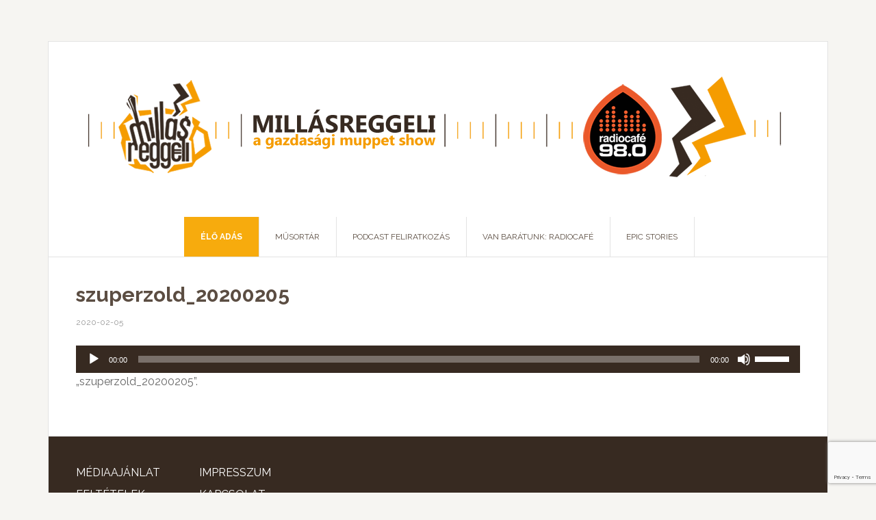

--- FILE ---
content_type: text/html; charset=utf-8
request_url: https://www.google.com/recaptcha/api2/anchor?ar=1&k=6LdDjZoqAAAAAO1XBClWcSfL6ly8e0vJOXg_4IaE&co=aHR0cHM6Ly9taWxsYXNyZWdnZWxpLmh1OjQ0Mw..&hl=en&v=7gg7H51Q-naNfhmCP3_R47ho&size=invisible&anchor-ms=20000&execute-ms=30000&cb=at2189of3j4d
body_size: 48227
content:
<!DOCTYPE HTML><html dir="ltr" lang="en"><head><meta http-equiv="Content-Type" content="text/html; charset=UTF-8">
<meta http-equiv="X-UA-Compatible" content="IE=edge">
<title>reCAPTCHA</title>
<style type="text/css">
/* cyrillic-ext */
@font-face {
  font-family: 'Roboto';
  font-style: normal;
  font-weight: 400;
  font-stretch: 100%;
  src: url(//fonts.gstatic.com/s/roboto/v48/KFO7CnqEu92Fr1ME7kSn66aGLdTylUAMa3GUBHMdazTgWw.woff2) format('woff2');
  unicode-range: U+0460-052F, U+1C80-1C8A, U+20B4, U+2DE0-2DFF, U+A640-A69F, U+FE2E-FE2F;
}
/* cyrillic */
@font-face {
  font-family: 'Roboto';
  font-style: normal;
  font-weight: 400;
  font-stretch: 100%;
  src: url(//fonts.gstatic.com/s/roboto/v48/KFO7CnqEu92Fr1ME7kSn66aGLdTylUAMa3iUBHMdazTgWw.woff2) format('woff2');
  unicode-range: U+0301, U+0400-045F, U+0490-0491, U+04B0-04B1, U+2116;
}
/* greek-ext */
@font-face {
  font-family: 'Roboto';
  font-style: normal;
  font-weight: 400;
  font-stretch: 100%;
  src: url(//fonts.gstatic.com/s/roboto/v48/KFO7CnqEu92Fr1ME7kSn66aGLdTylUAMa3CUBHMdazTgWw.woff2) format('woff2');
  unicode-range: U+1F00-1FFF;
}
/* greek */
@font-face {
  font-family: 'Roboto';
  font-style: normal;
  font-weight: 400;
  font-stretch: 100%;
  src: url(//fonts.gstatic.com/s/roboto/v48/KFO7CnqEu92Fr1ME7kSn66aGLdTylUAMa3-UBHMdazTgWw.woff2) format('woff2');
  unicode-range: U+0370-0377, U+037A-037F, U+0384-038A, U+038C, U+038E-03A1, U+03A3-03FF;
}
/* math */
@font-face {
  font-family: 'Roboto';
  font-style: normal;
  font-weight: 400;
  font-stretch: 100%;
  src: url(//fonts.gstatic.com/s/roboto/v48/KFO7CnqEu92Fr1ME7kSn66aGLdTylUAMawCUBHMdazTgWw.woff2) format('woff2');
  unicode-range: U+0302-0303, U+0305, U+0307-0308, U+0310, U+0312, U+0315, U+031A, U+0326-0327, U+032C, U+032F-0330, U+0332-0333, U+0338, U+033A, U+0346, U+034D, U+0391-03A1, U+03A3-03A9, U+03B1-03C9, U+03D1, U+03D5-03D6, U+03F0-03F1, U+03F4-03F5, U+2016-2017, U+2034-2038, U+203C, U+2040, U+2043, U+2047, U+2050, U+2057, U+205F, U+2070-2071, U+2074-208E, U+2090-209C, U+20D0-20DC, U+20E1, U+20E5-20EF, U+2100-2112, U+2114-2115, U+2117-2121, U+2123-214F, U+2190, U+2192, U+2194-21AE, U+21B0-21E5, U+21F1-21F2, U+21F4-2211, U+2213-2214, U+2216-22FF, U+2308-230B, U+2310, U+2319, U+231C-2321, U+2336-237A, U+237C, U+2395, U+239B-23B7, U+23D0, U+23DC-23E1, U+2474-2475, U+25AF, U+25B3, U+25B7, U+25BD, U+25C1, U+25CA, U+25CC, U+25FB, U+266D-266F, U+27C0-27FF, U+2900-2AFF, U+2B0E-2B11, U+2B30-2B4C, U+2BFE, U+3030, U+FF5B, U+FF5D, U+1D400-1D7FF, U+1EE00-1EEFF;
}
/* symbols */
@font-face {
  font-family: 'Roboto';
  font-style: normal;
  font-weight: 400;
  font-stretch: 100%;
  src: url(//fonts.gstatic.com/s/roboto/v48/KFO7CnqEu92Fr1ME7kSn66aGLdTylUAMaxKUBHMdazTgWw.woff2) format('woff2');
  unicode-range: U+0001-000C, U+000E-001F, U+007F-009F, U+20DD-20E0, U+20E2-20E4, U+2150-218F, U+2190, U+2192, U+2194-2199, U+21AF, U+21E6-21F0, U+21F3, U+2218-2219, U+2299, U+22C4-22C6, U+2300-243F, U+2440-244A, U+2460-24FF, U+25A0-27BF, U+2800-28FF, U+2921-2922, U+2981, U+29BF, U+29EB, U+2B00-2BFF, U+4DC0-4DFF, U+FFF9-FFFB, U+10140-1018E, U+10190-1019C, U+101A0, U+101D0-101FD, U+102E0-102FB, U+10E60-10E7E, U+1D2C0-1D2D3, U+1D2E0-1D37F, U+1F000-1F0FF, U+1F100-1F1AD, U+1F1E6-1F1FF, U+1F30D-1F30F, U+1F315, U+1F31C, U+1F31E, U+1F320-1F32C, U+1F336, U+1F378, U+1F37D, U+1F382, U+1F393-1F39F, U+1F3A7-1F3A8, U+1F3AC-1F3AF, U+1F3C2, U+1F3C4-1F3C6, U+1F3CA-1F3CE, U+1F3D4-1F3E0, U+1F3ED, U+1F3F1-1F3F3, U+1F3F5-1F3F7, U+1F408, U+1F415, U+1F41F, U+1F426, U+1F43F, U+1F441-1F442, U+1F444, U+1F446-1F449, U+1F44C-1F44E, U+1F453, U+1F46A, U+1F47D, U+1F4A3, U+1F4B0, U+1F4B3, U+1F4B9, U+1F4BB, U+1F4BF, U+1F4C8-1F4CB, U+1F4D6, U+1F4DA, U+1F4DF, U+1F4E3-1F4E6, U+1F4EA-1F4ED, U+1F4F7, U+1F4F9-1F4FB, U+1F4FD-1F4FE, U+1F503, U+1F507-1F50B, U+1F50D, U+1F512-1F513, U+1F53E-1F54A, U+1F54F-1F5FA, U+1F610, U+1F650-1F67F, U+1F687, U+1F68D, U+1F691, U+1F694, U+1F698, U+1F6AD, U+1F6B2, U+1F6B9-1F6BA, U+1F6BC, U+1F6C6-1F6CF, U+1F6D3-1F6D7, U+1F6E0-1F6EA, U+1F6F0-1F6F3, U+1F6F7-1F6FC, U+1F700-1F7FF, U+1F800-1F80B, U+1F810-1F847, U+1F850-1F859, U+1F860-1F887, U+1F890-1F8AD, U+1F8B0-1F8BB, U+1F8C0-1F8C1, U+1F900-1F90B, U+1F93B, U+1F946, U+1F984, U+1F996, U+1F9E9, U+1FA00-1FA6F, U+1FA70-1FA7C, U+1FA80-1FA89, U+1FA8F-1FAC6, U+1FACE-1FADC, U+1FADF-1FAE9, U+1FAF0-1FAF8, U+1FB00-1FBFF;
}
/* vietnamese */
@font-face {
  font-family: 'Roboto';
  font-style: normal;
  font-weight: 400;
  font-stretch: 100%;
  src: url(//fonts.gstatic.com/s/roboto/v48/KFO7CnqEu92Fr1ME7kSn66aGLdTylUAMa3OUBHMdazTgWw.woff2) format('woff2');
  unicode-range: U+0102-0103, U+0110-0111, U+0128-0129, U+0168-0169, U+01A0-01A1, U+01AF-01B0, U+0300-0301, U+0303-0304, U+0308-0309, U+0323, U+0329, U+1EA0-1EF9, U+20AB;
}
/* latin-ext */
@font-face {
  font-family: 'Roboto';
  font-style: normal;
  font-weight: 400;
  font-stretch: 100%;
  src: url(//fonts.gstatic.com/s/roboto/v48/KFO7CnqEu92Fr1ME7kSn66aGLdTylUAMa3KUBHMdazTgWw.woff2) format('woff2');
  unicode-range: U+0100-02BA, U+02BD-02C5, U+02C7-02CC, U+02CE-02D7, U+02DD-02FF, U+0304, U+0308, U+0329, U+1D00-1DBF, U+1E00-1E9F, U+1EF2-1EFF, U+2020, U+20A0-20AB, U+20AD-20C0, U+2113, U+2C60-2C7F, U+A720-A7FF;
}
/* latin */
@font-face {
  font-family: 'Roboto';
  font-style: normal;
  font-weight: 400;
  font-stretch: 100%;
  src: url(//fonts.gstatic.com/s/roboto/v48/KFO7CnqEu92Fr1ME7kSn66aGLdTylUAMa3yUBHMdazQ.woff2) format('woff2');
  unicode-range: U+0000-00FF, U+0131, U+0152-0153, U+02BB-02BC, U+02C6, U+02DA, U+02DC, U+0304, U+0308, U+0329, U+2000-206F, U+20AC, U+2122, U+2191, U+2193, U+2212, U+2215, U+FEFF, U+FFFD;
}
/* cyrillic-ext */
@font-face {
  font-family: 'Roboto';
  font-style: normal;
  font-weight: 500;
  font-stretch: 100%;
  src: url(//fonts.gstatic.com/s/roboto/v48/KFO7CnqEu92Fr1ME7kSn66aGLdTylUAMa3GUBHMdazTgWw.woff2) format('woff2');
  unicode-range: U+0460-052F, U+1C80-1C8A, U+20B4, U+2DE0-2DFF, U+A640-A69F, U+FE2E-FE2F;
}
/* cyrillic */
@font-face {
  font-family: 'Roboto';
  font-style: normal;
  font-weight: 500;
  font-stretch: 100%;
  src: url(//fonts.gstatic.com/s/roboto/v48/KFO7CnqEu92Fr1ME7kSn66aGLdTylUAMa3iUBHMdazTgWw.woff2) format('woff2');
  unicode-range: U+0301, U+0400-045F, U+0490-0491, U+04B0-04B1, U+2116;
}
/* greek-ext */
@font-face {
  font-family: 'Roboto';
  font-style: normal;
  font-weight: 500;
  font-stretch: 100%;
  src: url(//fonts.gstatic.com/s/roboto/v48/KFO7CnqEu92Fr1ME7kSn66aGLdTylUAMa3CUBHMdazTgWw.woff2) format('woff2');
  unicode-range: U+1F00-1FFF;
}
/* greek */
@font-face {
  font-family: 'Roboto';
  font-style: normal;
  font-weight: 500;
  font-stretch: 100%;
  src: url(//fonts.gstatic.com/s/roboto/v48/KFO7CnqEu92Fr1ME7kSn66aGLdTylUAMa3-UBHMdazTgWw.woff2) format('woff2');
  unicode-range: U+0370-0377, U+037A-037F, U+0384-038A, U+038C, U+038E-03A1, U+03A3-03FF;
}
/* math */
@font-face {
  font-family: 'Roboto';
  font-style: normal;
  font-weight: 500;
  font-stretch: 100%;
  src: url(//fonts.gstatic.com/s/roboto/v48/KFO7CnqEu92Fr1ME7kSn66aGLdTylUAMawCUBHMdazTgWw.woff2) format('woff2');
  unicode-range: U+0302-0303, U+0305, U+0307-0308, U+0310, U+0312, U+0315, U+031A, U+0326-0327, U+032C, U+032F-0330, U+0332-0333, U+0338, U+033A, U+0346, U+034D, U+0391-03A1, U+03A3-03A9, U+03B1-03C9, U+03D1, U+03D5-03D6, U+03F0-03F1, U+03F4-03F5, U+2016-2017, U+2034-2038, U+203C, U+2040, U+2043, U+2047, U+2050, U+2057, U+205F, U+2070-2071, U+2074-208E, U+2090-209C, U+20D0-20DC, U+20E1, U+20E5-20EF, U+2100-2112, U+2114-2115, U+2117-2121, U+2123-214F, U+2190, U+2192, U+2194-21AE, U+21B0-21E5, U+21F1-21F2, U+21F4-2211, U+2213-2214, U+2216-22FF, U+2308-230B, U+2310, U+2319, U+231C-2321, U+2336-237A, U+237C, U+2395, U+239B-23B7, U+23D0, U+23DC-23E1, U+2474-2475, U+25AF, U+25B3, U+25B7, U+25BD, U+25C1, U+25CA, U+25CC, U+25FB, U+266D-266F, U+27C0-27FF, U+2900-2AFF, U+2B0E-2B11, U+2B30-2B4C, U+2BFE, U+3030, U+FF5B, U+FF5D, U+1D400-1D7FF, U+1EE00-1EEFF;
}
/* symbols */
@font-face {
  font-family: 'Roboto';
  font-style: normal;
  font-weight: 500;
  font-stretch: 100%;
  src: url(//fonts.gstatic.com/s/roboto/v48/KFO7CnqEu92Fr1ME7kSn66aGLdTylUAMaxKUBHMdazTgWw.woff2) format('woff2');
  unicode-range: U+0001-000C, U+000E-001F, U+007F-009F, U+20DD-20E0, U+20E2-20E4, U+2150-218F, U+2190, U+2192, U+2194-2199, U+21AF, U+21E6-21F0, U+21F3, U+2218-2219, U+2299, U+22C4-22C6, U+2300-243F, U+2440-244A, U+2460-24FF, U+25A0-27BF, U+2800-28FF, U+2921-2922, U+2981, U+29BF, U+29EB, U+2B00-2BFF, U+4DC0-4DFF, U+FFF9-FFFB, U+10140-1018E, U+10190-1019C, U+101A0, U+101D0-101FD, U+102E0-102FB, U+10E60-10E7E, U+1D2C0-1D2D3, U+1D2E0-1D37F, U+1F000-1F0FF, U+1F100-1F1AD, U+1F1E6-1F1FF, U+1F30D-1F30F, U+1F315, U+1F31C, U+1F31E, U+1F320-1F32C, U+1F336, U+1F378, U+1F37D, U+1F382, U+1F393-1F39F, U+1F3A7-1F3A8, U+1F3AC-1F3AF, U+1F3C2, U+1F3C4-1F3C6, U+1F3CA-1F3CE, U+1F3D4-1F3E0, U+1F3ED, U+1F3F1-1F3F3, U+1F3F5-1F3F7, U+1F408, U+1F415, U+1F41F, U+1F426, U+1F43F, U+1F441-1F442, U+1F444, U+1F446-1F449, U+1F44C-1F44E, U+1F453, U+1F46A, U+1F47D, U+1F4A3, U+1F4B0, U+1F4B3, U+1F4B9, U+1F4BB, U+1F4BF, U+1F4C8-1F4CB, U+1F4D6, U+1F4DA, U+1F4DF, U+1F4E3-1F4E6, U+1F4EA-1F4ED, U+1F4F7, U+1F4F9-1F4FB, U+1F4FD-1F4FE, U+1F503, U+1F507-1F50B, U+1F50D, U+1F512-1F513, U+1F53E-1F54A, U+1F54F-1F5FA, U+1F610, U+1F650-1F67F, U+1F687, U+1F68D, U+1F691, U+1F694, U+1F698, U+1F6AD, U+1F6B2, U+1F6B9-1F6BA, U+1F6BC, U+1F6C6-1F6CF, U+1F6D3-1F6D7, U+1F6E0-1F6EA, U+1F6F0-1F6F3, U+1F6F7-1F6FC, U+1F700-1F7FF, U+1F800-1F80B, U+1F810-1F847, U+1F850-1F859, U+1F860-1F887, U+1F890-1F8AD, U+1F8B0-1F8BB, U+1F8C0-1F8C1, U+1F900-1F90B, U+1F93B, U+1F946, U+1F984, U+1F996, U+1F9E9, U+1FA00-1FA6F, U+1FA70-1FA7C, U+1FA80-1FA89, U+1FA8F-1FAC6, U+1FACE-1FADC, U+1FADF-1FAE9, U+1FAF0-1FAF8, U+1FB00-1FBFF;
}
/* vietnamese */
@font-face {
  font-family: 'Roboto';
  font-style: normal;
  font-weight: 500;
  font-stretch: 100%;
  src: url(//fonts.gstatic.com/s/roboto/v48/KFO7CnqEu92Fr1ME7kSn66aGLdTylUAMa3OUBHMdazTgWw.woff2) format('woff2');
  unicode-range: U+0102-0103, U+0110-0111, U+0128-0129, U+0168-0169, U+01A0-01A1, U+01AF-01B0, U+0300-0301, U+0303-0304, U+0308-0309, U+0323, U+0329, U+1EA0-1EF9, U+20AB;
}
/* latin-ext */
@font-face {
  font-family: 'Roboto';
  font-style: normal;
  font-weight: 500;
  font-stretch: 100%;
  src: url(//fonts.gstatic.com/s/roboto/v48/KFO7CnqEu92Fr1ME7kSn66aGLdTylUAMa3KUBHMdazTgWw.woff2) format('woff2');
  unicode-range: U+0100-02BA, U+02BD-02C5, U+02C7-02CC, U+02CE-02D7, U+02DD-02FF, U+0304, U+0308, U+0329, U+1D00-1DBF, U+1E00-1E9F, U+1EF2-1EFF, U+2020, U+20A0-20AB, U+20AD-20C0, U+2113, U+2C60-2C7F, U+A720-A7FF;
}
/* latin */
@font-face {
  font-family: 'Roboto';
  font-style: normal;
  font-weight: 500;
  font-stretch: 100%;
  src: url(//fonts.gstatic.com/s/roboto/v48/KFO7CnqEu92Fr1ME7kSn66aGLdTylUAMa3yUBHMdazQ.woff2) format('woff2');
  unicode-range: U+0000-00FF, U+0131, U+0152-0153, U+02BB-02BC, U+02C6, U+02DA, U+02DC, U+0304, U+0308, U+0329, U+2000-206F, U+20AC, U+2122, U+2191, U+2193, U+2212, U+2215, U+FEFF, U+FFFD;
}
/* cyrillic-ext */
@font-face {
  font-family: 'Roboto';
  font-style: normal;
  font-weight: 900;
  font-stretch: 100%;
  src: url(//fonts.gstatic.com/s/roboto/v48/KFO7CnqEu92Fr1ME7kSn66aGLdTylUAMa3GUBHMdazTgWw.woff2) format('woff2');
  unicode-range: U+0460-052F, U+1C80-1C8A, U+20B4, U+2DE0-2DFF, U+A640-A69F, U+FE2E-FE2F;
}
/* cyrillic */
@font-face {
  font-family: 'Roboto';
  font-style: normal;
  font-weight: 900;
  font-stretch: 100%;
  src: url(//fonts.gstatic.com/s/roboto/v48/KFO7CnqEu92Fr1ME7kSn66aGLdTylUAMa3iUBHMdazTgWw.woff2) format('woff2');
  unicode-range: U+0301, U+0400-045F, U+0490-0491, U+04B0-04B1, U+2116;
}
/* greek-ext */
@font-face {
  font-family: 'Roboto';
  font-style: normal;
  font-weight: 900;
  font-stretch: 100%;
  src: url(//fonts.gstatic.com/s/roboto/v48/KFO7CnqEu92Fr1ME7kSn66aGLdTylUAMa3CUBHMdazTgWw.woff2) format('woff2');
  unicode-range: U+1F00-1FFF;
}
/* greek */
@font-face {
  font-family: 'Roboto';
  font-style: normal;
  font-weight: 900;
  font-stretch: 100%;
  src: url(//fonts.gstatic.com/s/roboto/v48/KFO7CnqEu92Fr1ME7kSn66aGLdTylUAMa3-UBHMdazTgWw.woff2) format('woff2');
  unicode-range: U+0370-0377, U+037A-037F, U+0384-038A, U+038C, U+038E-03A1, U+03A3-03FF;
}
/* math */
@font-face {
  font-family: 'Roboto';
  font-style: normal;
  font-weight: 900;
  font-stretch: 100%;
  src: url(//fonts.gstatic.com/s/roboto/v48/KFO7CnqEu92Fr1ME7kSn66aGLdTylUAMawCUBHMdazTgWw.woff2) format('woff2');
  unicode-range: U+0302-0303, U+0305, U+0307-0308, U+0310, U+0312, U+0315, U+031A, U+0326-0327, U+032C, U+032F-0330, U+0332-0333, U+0338, U+033A, U+0346, U+034D, U+0391-03A1, U+03A3-03A9, U+03B1-03C9, U+03D1, U+03D5-03D6, U+03F0-03F1, U+03F4-03F5, U+2016-2017, U+2034-2038, U+203C, U+2040, U+2043, U+2047, U+2050, U+2057, U+205F, U+2070-2071, U+2074-208E, U+2090-209C, U+20D0-20DC, U+20E1, U+20E5-20EF, U+2100-2112, U+2114-2115, U+2117-2121, U+2123-214F, U+2190, U+2192, U+2194-21AE, U+21B0-21E5, U+21F1-21F2, U+21F4-2211, U+2213-2214, U+2216-22FF, U+2308-230B, U+2310, U+2319, U+231C-2321, U+2336-237A, U+237C, U+2395, U+239B-23B7, U+23D0, U+23DC-23E1, U+2474-2475, U+25AF, U+25B3, U+25B7, U+25BD, U+25C1, U+25CA, U+25CC, U+25FB, U+266D-266F, U+27C0-27FF, U+2900-2AFF, U+2B0E-2B11, U+2B30-2B4C, U+2BFE, U+3030, U+FF5B, U+FF5D, U+1D400-1D7FF, U+1EE00-1EEFF;
}
/* symbols */
@font-face {
  font-family: 'Roboto';
  font-style: normal;
  font-weight: 900;
  font-stretch: 100%;
  src: url(//fonts.gstatic.com/s/roboto/v48/KFO7CnqEu92Fr1ME7kSn66aGLdTylUAMaxKUBHMdazTgWw.woff2) format('woff2');
  unicode-range: U+0001-000C, U+000E-001F, U+007F-009F, U+20DD-20E0, U+20E2-20E4, U+2150-218F, U+2190, U+2192, U+2194-2199, U+21AF, U+21E6-21F0, U+21F3, U+2218-2219, U+2299, U+22C4-22C6, U+2300-243F, U+2440-244A, U+2460-24FF, U+25A0-27BF, U+2800-28FF, U+2921-2922, U+2981, U+29BF, U+29EB, U+2B00-2BFF, U+4DC0-4DFF, U+FFF9-FFFB, U+10140-1018E, U+10190-1019C, U+101A0, U+101D0-101FD, U+102E0-102FB, U+10E60-10E7E, U+1D2C0-1D2D3, U+1D2E0-1D37F, U+1F000-1F0FF, U+1F100-1F1AD, U+1F1E6-1F1FF, U+1F30D-1F30F, U+1F315, U+1F31C, U+1F31E, U+1F320-1F32C, U+1F336, U+1F378, U+1F37D, U+1F382, U+1F393-1F39F, U+1F3A7-1F3A8, U+1F3AC-1F3AF, U+1F3C2, U+1F3C4-1F3C6, U+1F3CA-1F3CE, U+1F3D4-1F3E0, U+1F3ED, U+1F3F1-1F3F3, U+1F3F5-1F3F7, U+1F408, U+1F415, U+1F41F, U+1F426, U+1F43F, U+1F441-1F442, U+1F444, U+1F446-1F449, U+1F44C-1F44E, U+1F453, U+1F46A, U+1F47D, U+1F4A3, U+1F4B0, U+1F4B3, U+1F4B9, U+1F4BB, U+1F4BF, U+1F4C8-1F4CB, U+1F4D6, U+1F4DA, U+1F4DF, U+1F4E3-1F4E6, U+1F4EA-1F4ED, U+1F4F7, U+1F4F9-1F4FB, U+1F4FD-1F4FE, U+1F503, U+1F507-1F50B, U+1F50D, U+1F512-1F513, U+1F53E-1F54A, U+1F54F-1F5FA, U+1F610, U+1F650-1F67F, U+1F687, U+1F68D, U+1F691, U+1F694, U+1F698, U+1F6AD, U+1F6B2, U+1F6B9-1F6BA, U+1F6BC, U+1F6C6-1F6CF, U+1F6D3-1F6D7, U+1F6E0-1F6EA, U+1F6F0-1F6F3, U+1F6F7-1F6FC, U+1F700-1F7FF, U+1F800-1F80B, U+1F810-1F847, U+1F850-1F859, U+1F860-1F887, U+1F890-1F8AD, U+1F8B0-1F8BB, U+1F8C0-1F8C1, U+1F900-1F90B, U+1F93B, U+1F946, U+1F984, U+1F996, U+1F9E9, U+1FA00-1FA6F, U+1FA70-1FA7C, U+1FA80-1FA89, U+1FA8F-1FAC6, U+1FACE-1FADC, U+1FADF-1FAE9, U+1FAF0-1FAF8, U+1FB00-1FBFF;
}
/* vietnamese */
@font-face {
  font-family: 'Roboto';
  font-style: normal;
  font-weight: 900;
  font-stretch: 100%;
  src: url(//fonts.gstatic.com/s/roboto/v48/KFO7CnqEu92Fr1ME7kSn66aGLdTylUAMa3OUBHMdazTgWw.woff2) format('woff2');
  unicode-range: U+0102-0103, U+0110-0111, U+0128-0129, U+0168-0169, U+01A0-01A1, U+01AF-01B0, U+0300-0301, U+0303-0304, U+0308-0309, U+0323, U+0329, U+1EA0-1EF9, U+20AB;
}
/* latin-ext */
@font-face {
  font-family: 'Roboto';
  font-style: normal;
  font-weight: 900;
  font-stretch: 100%;
  src: url(//fonts.gstatic.com/s/roboto/v48/KFO7CnqEu92Fr1ME7kSn66aGLdTylUAMa3KUBHMdazTgWw.woff2) format('woff2');
  unicode-range: U+0100-02BA, U+02BD-02C5, U+02C7-02CC, U+02CE-02D7, U+02DD-02FF, U+0304, U+0308, U+0329, U+1D00-1DBF, U+1E00-1E9F, U+1EF2-1EFF, U+2020, U+20A0-20AB, U+20AD-20C0, U+2113, U+2C60-2C7F, U+A720-A7FF;
}
/* latin */
@font-face {
  font-family: 'Roboto';
  font-style: normal;
  font-weight: 900;
  font-stretch: 100%;
  src: url(//fonts.gstatic.com/s/roboto/v48/KFO7CnqEu92Fr1ME7kSn66aGLdTylUAMa3yUBHMdazQ.woff2) format('woff2');
  unicode-range: U+0000-00FF, U+0131, U+0152-0153, U+02BB-02BC, U+02C6, U+02DA, U+02DC, U+0304, U+0308, U+0329, U+2000-206F, U+20AC, U+2122, U+2191, U+2193, U+2212, U+2215, U+FEFF, U+FFFD;
}

</style>
<link rel="stylesheet" type="text/css" href="https://www.gstatic.com/recaptcha/releases/7gg7H51Q-naNfhmCP3_R47ho/styles__ltr.css">
<script nonce="ohGHfDoHOLLCud-TDICP8Q" type="text/javascript">window['__recaptcha_api'] = 'https://www.google.com/recaptcha/api2/';</script>
<script type="text/javascript" src="https://www.gstatic.com/recaptcha/releases/7gg7H51Q-naNfhmCP3_R47ho/recaptcha__en.js" nonce="ohGHfDoHOLLCud-TDICP8Q">
      
    </script></head>
<body><div id="rc-anchor-alert" class="rc-anchor-alert"></div>
<input type="hidden" id="recaptcha-token" value="[base64]">
<script type="text/javascript" nonce="ohGHfDoHOLLCud-TDICP8Q">
      recaptcha.anchor.Main.init("[\x22ainput\x22,[\x22bgdata\x22,\x22\x22,\[base64]/[base64]/[base64]/KE4oMTI0LHYsdi5HKSxMWihsLHYpKTpOKDEyNCx2LGwpLFYpLHYpLFQpKSxGKDE3MSx2KX0scjc9ZnVuY3Rpb24obCl7cmV0dXJuIGx9LEM9ZnVuY3Rpb24obCxWLHYpe04odixsLFYpLFZbYWtdPTI3OTZ9LG49ZnVuY3Rpb24obCxWKXtWLlg9KChWLlg/[base64]/[base64]/[base64]/[base64]/[base64]/[base64]/[base64]/[base64]/[base64]/[base64]/[base64]\\u003d\x22,\[base64]\x22,\x22wrB8fsOVU8K0YAzDqzQpw7Zew57DnMK1HcOQSRcvw6fCsGldw7/DuMO0wrXCsHklQQ3CkMKgw4NwEHhyBcKRGjttw5h/wrsNQ13Dm8O9HcO3wq5jw7VUwoIRw4lEwqk5w7fCs2jCknsuI8OkGxc9XcOSJcOoNRHCgQwPMGNnERo7L8Kawo1kw5w+woHDksODIcK7KMOOw5TCmcOJTErDkMKPw4DDoB4qwrtow7/Cu8KEIsKwAMOQIRZqwqNUS8OpKHEHwrzDkBzDqlZbwqR+PB7DvsKHNU5hHBPDrcOywocrAMKiw4/[base64]/w5Mxw5fDqHdjOyvCigV4SMO/McO1w53DpMORwp3CmgrCkXrDnHtuw4nCjSnCsMO8wqHDjBvDu8KBwrNGw7dIw7Mew6Q/DTvCvBTDq2czw6TChT5SDcOCwqUwwqldFsKLw4fCgsOWLsK/wrbDph3CsSrCgibDqcK9NTUEwrdvSVgAwqDDsn8lBgvCu8KFD8KHGWXDosOUesOJTMK2dHHDojXCgsOXeVsXcMOOY8K4wrfDr2/DmEEDwrrDqcOJY8Oxw5/CkUfDmcOtw5/DsMKQL8OKwrXDsSRLw7RiFsKXw5fDiVl8fX3DtQVTw7/CucK2YsOlw5jDncKOGMKDw7pvXMOQRMKkMcK6PnIwwq9Nwq9uwrNCwofDllRcwqhBRXDCmlwGwqrDhMOEJDgBb0NnRzLDrcO+wq3Dshdcw7cwKC5tElpWwq0tZkw2MU4LFF/[base64]/w5rDjUPCvC0jFH8qK8ORwqRpYMOMwoLCjMOCXcKXJcKQwppywqrDp2DCh8KRbXslDiPDicKuTcOVwrLDlcKRQjTCmyPDokoxw6TCo8OJw5w0wqPCiGTDm1TDpiN/VkIeBcK4QcOcVcOaw4MywoQrCzLDlUc4w5FBCnvDisOtwqNuQMKCwqU8S2RmwpJlw6gvRMOzTxPDmF8ZWsOyKQ06QcKmwpM8w7zCncOmUw3DtkbDqSTCicORCxvCqMObw43DhVLCk8OGwo/DtzB4w6bCpMOTOSA4wooEw5M3NSfDonB+F8OgwpI9wrzDvBNEwqN+PcOUVMKGwr7CpMK3woXCkmgMwqJhwpXDisOQwoTDizzDpcOaPcKDwpnCjAFmHksSPizChcO7w5Y3w45wwocDHsK7OsKmwqTDriHChAUIw69JFk/DkcKzwp10QHImCMKjwq06QcKCdkFrw5QNwoNOBT7Cj8O+woXCgcOSATRswq/[base64]/[base64]/CrsOxwr7DtMKMw7wyw6PCp8OkwoTCnHdKwp1wGlTDg8K7w5vCmcKmWTFaNxkUwp83QMKmwql6DcO4wpjDhcO+wrTDrsK9w7tiw5TDgMOSw49DwpVEwqDCowAoV8KJXmNBwo7Dm8Ogwqt3w4p/w7rDiwMiaMKLLcOxIm8xC1xUKl8udTPCgyHDvxTCncKCwpE/wr/DvcObZkA2XwJXwrhdLMOHwq3DgsOHwpRcVcKxw5twU8ObwoAtVMOzEHvCrMKTXwbCq8OrPkkMB8Olw5FOTCtCA0XDgMOEbkAuLBTComMdw7XCkCF+wobCrhrDiwZfw57CjMOnJSLCmMOzNcKyw6N1I8OCwp1/woxvwpnCgMKdwqQjfyzDtsOAC2k1wqvCqC9IGcOKKCnDqmMdXmDDlMKDT1rCicONw65iwq/CvMKsOsOmXg3CgcOPBFRYO3o1WMKXN0MNwo92L8OSw67DlghjN2TCngfCuzdWW8KywpRkSk0/QzTCp8KXwqs8BMKiRcO6TV5owplYwovCtRvCjMK6woDDvcK3w5vDoTY/wrjCmU00wp/DhcKoWcOOw77CvsKfYmLDrMKAaMKZC8KEw7RRLcOpdG7Cq8KGTx7CkcOiw6vDtsKJKMOiw7DDokTDnsOrEsK5wrUBKA/DuMO2FsONwqlTwo1Kw7cVC8KxFU1swotSw4kVEsKaw6rDknMjYMOVbBBrwqHDqsOswocXw4A5w4Juw63DoMO+YMKjCcOHwqYrwq/Dk2PDgMO6AHkuSMKlKMOnS1JVTD7CtMOEW8K7w68vIsOBwphhwoMOwpRvYMKNwoHCu8OvwrAwPMKTUsOXbhDDpsKowo3Dn8OFwqDCo3FbFcK8wqDCr2A2w5bDuMOyA8O4w4XClMOkYEthw6jCoT0nwqbCr8KsWFwMTcObaT/DpcO8wo/[base64]/DqsKvNsK0SW7CvcOkC2h0V8OQbgTCj8K2N8KGw5ZBZ1FMw5DDh8KUwpXDsSswwqjDqMK0ccKZBsO/eB/[base64]/Dm2LCrcKFwqBbw7dQNFDDpCIzwqTChMKDw7JrZ8KsfBDDpR/[base64]/[base64]/CpcKVBcOlwrJCLsO6c8OIwpIiwqDDlsKzwrbDrTzDsBzDiwjDsRDCl8OrfUbDrMOIwoRHXX3DvinCnV7DhQTDtyAGw7nCocKRAE8rwoQgw4zDrcOOwpQ4LcKSUMKew59GwoF+Q8Kfw6DCkMKpw51De8O+HxrCphLDnsKWREvCmTJCJMKLwoIBw5/Cl8KIIDTCmxsmasOTJ8OnC0EnwqMPIMKDZMO6Z8KOw7xAwoxJG8OywpU5eSpWwpEofcKQwqwVw69pw5bDsl1rMsOXw5IEw4RMw6rCtsKpw5HCq8O4acOEWkQFwrA+TcOcw7/CnSTDl8OywrvCo8KIUyTDpALCusKwYcOhPnEVImovw7zDvsOMw4U/[base64]/[base64]/wrkWBMOFIUbCu3dZwpUZwrkXDcKfdy5RDCLCisK7cTpuGGRewq46woPCuhrCh2x8wo8PPcOXdMK0wpxJS8OHEXs7wo7CmcK2RsONwqnDoX94N8KRwqjCqsOqWjTDlsONXcKaw4jDjcKtAMO0bcOdworDvVgtw6AYwr/Dj0tnasOCUBZBwq/CrWnDucKUcMOFQcK8wozChcOeF8Kww7rDrsK0wpRRdGUzwq/CrMKmw5JUaMOyZ8KZwrQEScKxwp0JwrnCg8ORIMOIw6zDpsKVNFLDvDzDusKIw5/Ck8KlMVV/LMOVWcO8w7USwoo8O0gHDS42wpLCoW3Cl8KfbAHDsV3DhmUeSibDgg8aGsKXbcOYHWjCjlXDuMKWwqp6wro+XhTCpcOtw4kcAF/[base64]/wpzDjCVyNsKQRD4Pw4DDlsKMwpzDs8OuwrfCnsKzw68GH8KgwqtRw6fCr8ONOhsPwprDqsOZwrnCg8KaasKSw6c4M1RAw6QfwqIUDnJnwqYKD8KIwrYTCgLCuV99TSfCuMKGw5XDiMOBw4NdEk7Csg3ClS7Dm8OHczDCnwTDpcKFw61Hwo/DsMKEQsK+woUwQA5YwprCjMKleiE6EcOeW8KuFnbDjcKHwpd4NcKhPXQ9wqnCuMKpcsKEw4fCpGDCumMKQS4DVArDmsORw43CsBwFesO9RMOYw5PDr8OQCMOPw7chfcOAwrQ6wrBYwrnCpMKUMsKUwr/[base64]/Dv8OGwonDtcOTNEM3woZJNhAACsOAKMOiXMKuwrULwqVPGTYkwoXDhnZ1w5Rww47CsBVGw4jChMOFw7rCljxoLSReTX3CncOUL1kVwqBWDsOQw5plC8OsP8KKwrPDoQPDncOcwrjDtS1wwqLDgSjCiMKdSsO4w4LChjsjw4VFNsKCw45WIU/CokdpfcOVwpnDnMOcw5bCpCBvwqExBynDvynCllzDgcOAQAY2w7LDsMOqw7zDusKxw4vClsOnLzXCusKrw7XCr3YXwpHDl2DDjcOOK8KZwprCqsKOfxfDk3XCvsK2SsOuw7/CoGRWwqHCjcOew5xlCsOXHk/Cl8Okb0Iqw7HClRZldsOLwoYFa8K6w75PwqYXw5Q/[base64]/CmcOyAMKECyXCr1zDnsKOwrDDnUxjccKeRXPCkQTClsOVwohhXi3CncKFdgYoIA/DncKawoN2wpHDm8Oiw6rDrMOIwq3Cv3DClEcwIk9Fw6rChsOkCjfDisKzwqBLwqLDqcOHwqPCp8Oqw4XCncOowqTCq8KXSsORbMK0wpTCt1xiw6DCrgY2PMOxMxp8OcOrw4IWwrpOw4/CuMOrHUJ2wp0HRMOxwo5ww5TCrkXCg1HDr1diwprCmnMvw4QUE2fCvU/[base64]/w6wjEk3DssKmw4YIdcOuZ0TDqcKlwqrDo8OxahHCvQkaRcKNw5zCtEbCi1nCghzCjMKNKsOgw4xYKcOfa1IJCMONw5PDkcKjwp9AeVTDtsONw5vCtU7Djz3DvgQYE8OiE8KEwp3CuMOIw4DDpQLDq8K7a8OgDgHDmcKewolLY0LDgTrCrMKXPRNQw517w597w7VDw6/CvcKqXsOqw6rDssO1TTM5wrh4w6QabsOMFHlgwox0woDCvsOoVFdZI8Onw63Cs8OKwq7DnUkhI8OEC8KyTAE4C1TChlMAw7jDqsO2wpzDmMKdw4rChsOqwrsswojCthUwwoY9FBYWccKhw4rDqinChgjCqTxhw6jDksO5JG7Cmw85W1TChk/Cnmgiwod1w6bDocK3w4DCt3nDhcKCw5TClsOsw5loaMOdXsOIVB4tMCcrGsKIw610w4Nkw5sjwr8Uw7M3wq8jw7fDsMKBBwUSw4JcbwPCpcKSXcKPwqrCgsOjD8K4JWPDvS7CrsKbRx7CvcK4wpLCn8OWTMKDX8OcOsOCbxnDgMKSVxcQwqNGA8OZw6sGwo/Cq8KKOjZiwqMjWcKcVcK6OTvDjGDDgsKwJcOHS8OHesKEUFF6w6kOwqslw74fXsO1w7XCkWnDhsOUw5HCv8KPw63Cs8Kkw4jCqcOiw5/DhRFjcl1JVcKKwogTXVrCqBLDgSrClcK+K8KGw6h/WMK/[base64]/CsXvCssKtwqfDqi5qwpVbw7DCv8KBw6/[base64]/[base64]/Di1HCmgY9FMO/WV/Do8KswpbCgjLCpi/CpMKsG1lmwpDCuADCu0PCphBJKMKiasOfC2PDu8KtwoLDqsKufyfCk0kTGsORN8OEwqJEw57CpcOYPMKBw6LCtgfCnBnDiWkhT8O9XTUkwojCkAJAEsOhwobCqSbCrxMcwrdywrgzEhLCp07DpHzDuwrDln7Doj/Ct8OTw5Ybw7JUw6bChj5fwplRw6bCrWfDtMOAw4nDtsOtSMOKwo9bDBFcwrzCvMOYw78Two/[base64]/w786wqbDpW8cwr/CmCzDjMKcwqFww6HCi8OMdF/CosKyDxHDiijCrcKmC3DClsK2w5rCrUEmwrwswqJcGcO2LHdIPSMKw6cgwrXDsip8RMODF8OObcOlw6nDp8ORJhvDm8O/[base64]/CkGM2eMK4wrFJw6tJKgQhw4vDocKcMcKDVMKXwrwqwofDv27CkcKoPmfCpDHCusOAwqZpAz7CgBBew7tSw7MfGB/DpMOGw7U8NzLCoMO8RgrChR80wrLCjWHCoWTDqUgWw7vDh0zDqj58Ejplw7vCkQfCtsKwcBFKasOLH3LDu8Okwq/DhjHCnMKMUVgMw45yw4cIWxLClHLDoMOlw4t4w7HCtA3Cgx1HwoTCgDRtDzsbw4A1woXDpcOWw6cww7xJX8ONUlEYPxB8eHbCr8O0w7hMwqk7w5bChcOLKsKDLMKgCFrDuErDgsODPDMnST9bw7poRnnCi8KhAMKpwrXDrQnClcK7wrfCksKvwrjDlH3Cn8Kidg/Dt8KHw7XCs8Kmw4rDjcKoZQ3ChC3DksOKwpbDjMOPb8K+woPDhUgqfzg+QsK1QXdzTsOTGcOVV0NXwoLDsMO0bMOWAlwYwrPChRARwo0AWMK5woTCoWsSw609FcKSw7rCp8OhwojCjMKULMKZUwB6OSnDocOQw78Uwogya14jwrrDj3/DmcOsw6nChcOCwp3CrcOUwrw1X8KCeAHClknDmsKGwqNuAcO+KE/[base64]/DrWgxJmdLw6hmw6dGw4vDswQAVWV4dGPClcOfw6pgfwADCsOgwrbDjQbDl8ObVzHDtRIFIyFew7/CpgI5wpplaWLCjsOCwrfDtj3CuwHDsQ8Cw4nDssKewp4Rw7Nnf2jCmMK9w6/Du8O5Q8OaIsKDwpkfw4oQKCHDgsKswrvCswRJVE3CtsOic8Kqw4dUwq/CrHNJDsOxM8K0YhPCvUwaNz/Dp13CvsO2wpsHNcOtWsKkw5p/GsKDOMOCw6DCrCTCnMO9w7AbVMOrUCwVKsOywrvDoMOKw7zCpncKw49ewpXCu0YBGxNnw5XCsiLDmRU9bD0iHkhzw5/DgzwgKiZZXsKew4oaw73Cs8KNS8OBwr9mMMOuFsKGcgRrw7/Dg1DDlsKpwpfDn27Dnk3CtxVRdi9yOykxccKewoVowo12Nj9Lw5DCsDFPw5/CrE5Mw58qDEbDlkgmw6HCp8Ksw6oGP17Cj3nDj8K5F8KPwozDs2UHEsKTwpHDiMKDDkQkwpHCrsO/CcOpw5DDkzjDoHwmEsKIwp/[base64]/dnEHw6DCvAh/fFHCoFBiwr7DjcONw4d3NcOPwq/[base64]/[base64]/DsMKLbwdkwqDDpxPDsGxAScO7RMOTwpTCqMKGwojCisOdTEHDtsOLYXLDrmFSem51wqdpw5Qhw6fCmsKEwqjCv8KWwqlfQDDDtUgJw6/[base64]/ColrDhcKLAwMLemUJXzzCgsO9IcKfw7tJDMKbwpFdBHTCu37CiFbCqyPCuMOkZErDusOuM8Ocw6oGfsKGGD/[base64]/CtcOvK8KZTEzDpBImwr/DscKcw6zDiFsbw7HDi8KOAcKjbiIATwnDhFE0T8KWwpXDsXI6GFZeaF7CjRXCskMHwoAgbHnCghvCuHR5PsK/w7nCpUXCgMOZfHRGw710UX5iw4TDpMO/w74PwrYrw4QcwofDnRQrdnzCkGkFd8K1N8KGwrzDvB/ClinDoQZ/XsKOwo1pERvCusKewpzCmQTCvMO8w7DChmxdAA7DmD3DhsKlwqUpw7/CgVMywoHDoBR9w7bDuEo3bcK/[base64]/DrMKHMTMPw4wfw6XClsK+WRTCk8OlX8OFOcKmRcOVVsK+Z8OBwpzDjjsDwpR5W8O9N8K4w4QFw61cVMORb8KMW8OBDMKuw6B2I0rCunXDvMO/woHDhMOkZMOjw5nDs8KIw6JXKsKgaMOPw5Iuw75Tw4lYw7h6woHCscKqw7nDgxh6S8OpeMKDwpxowqTCnsKSw6obcgNXw4zDpmZDXgLDmVRZG8OZw4Muw47CuidvwofDjBbDlMOewrbDqsOVw4/CkMK4wolQBsKZfHzChsOoM8KPV8K6wrw/w67Dll4gwojDvyhpwprDpy5MXCTCi1DCi8KVw7/[base64]/CujdgKmzDlcOyw7hzSRUew6vDoD3CvMKLw4ExwrrDhQnDgx1AG0vDv3XDvXt5Kn7Cjx/ClMKzw5vCicKPwrIifsOIYcOkw5LCji7ClkvCoBPDhzHDnXnCs8Orw5Bjwogww7FzYSHCqcODwoXDi8O+w6XCuXfDtcKcw7tUOCgrwpN5w4UdUAzCj8OZw4clw6dlbTvDq8K4PsKLaVo+wqVVNhLCp8KAwovDpsO8RHHDgDvCqMKvScKfZcOyw7/CqsK0XnFmw6/Du8KTEsKFQRfDuWrDosOXw7oCeEjDrj7DtcORw4XDkVA5MMO9w4ZGw406wopdbD4QEgxcwpzCqTMaUMKDwoxhw5hEwpjCksOZw47CiEtswpQhwr1gMmZqw7pswrRHw7/DilMpw6vDtcK6w7t+KMOAUcOwwqwpwprCikPDnsOXw73DlMKSwooQbcOGw6MYIMKewozCg8KBwpp/[base64]/ClcKReFcHwr3DtHF8wqDDgMOTw5bCtcOzHm3DuAjDrxLDl01LJsO3MxE8wrDCtMOuEcO1K3wpY8KawqRJw4jCmMKeU8KEURHDiQ/CkMOJEsOyMsOAw4Mcw7rChTV+RMKQwrEMwoZtwpBEw5JPwqoCwrzDvMKtRnfDiw5bRT7ChkLCkgEEQCUKwq4uw6jDicKEwq0iTMKRaEh/HMOtFcKxdsK7woRlwqRyRsOHMBluwoPCssKdwp7DvRViWnjCtR94PMKPRWnCi3vCrUDCvcK/P8OKwozCiMKOW8K8KGLCtMKVwrIkw6tLYMOdwqTCuxnCr8KHMzwIwp4OwrjCrBzDvhXDowgEwptofQ7Dp8OFwp/Dr8KMbcORwr3CpArDqDtVQSnCvTMMT0JYwrHCncObNsKYw70Zw6vCrGHCq8ODOmzCtcOsw4rCkRsaw7QYw7DCj3HDtMKSwrRYwq9xDirDonTCpsKZwrBjwofCncKPw73CqcK7EFsIwpjDiEF0Bl/DvMKoTMOCYcKcwqloG8KKe8Kbw7wvN1ZXJi1GwoTDlE/Cs1USLcOANU3Dj8KweX3ClMK8asO1w7dZX2PCiDIvbwLDuzNxwotdw4TDungGw6IiCMKJV3g0F8Okw4ovwpYPXB1xW8O5w7sxG8KrQsKQJsOtTB3CkMObw4NCw7XDuMO/w6fDhsOeahzChMKVd8OHc8KHPWXChyXDmMOAwoDCuMOXw6M/wrnDpsOYwrrCtMO9BiJICcKewqlxw6HCjFR7YUjDk08wS8Oiw43DqcOiw5JzdMKcIcKYQMKlw7rCvCRxMsO6w63DllfDgcOjaz5qwoXDhBcJM8O8YXjClMK8w58YwqlLwpXCmz5qw6/Do8OHwqrDuXRCwpDDjcO5LGFBwpvCnMKnVcK9w5VYIFd5w5U/wo7DnkwewpXCqi5cZx7Dn3DCtAfDscOWNsOQwoYeTwrCsxvDilzCjjXDt3sbw7dDwqhPwoLCrBrCkGTCr8KhPlzCtFnDj8KwP8KyMC9ENUPCmG8owqfDo8KYwr/CisK9worDpzPCqlTDoEjDlhHDisKGesKmwrQnw61vfz8ow7PCkDAcw6AgKwVRw5BZX8KTJATCvmBdwqIvR8KCKMKrwoouw6DDpcKqJsO6NcOWDEA0w6/[base64]/[base64]/Dh8KpazLCuHZXwpTDjw7DgRQKKEvCijsVNTkQG8KMw6PDpw3DtcOOB288wrg6woLCtUtdFsKfZ1/[base64]/CusK/wrzDg8KKw5DCli/[base64]/Dt01swrQ1C2Q6BxxDw55JTBwXw6oGw5Q0aAVOwrXDmcKAw77CrcKxwrBGPsOFwqTCnMKlEBzDkVnCn8OvJsOKZsOow5nDhcK9eh5dd2LCo1UjCcORecKHcVgMelA9wp5awqTCj8KZQzY2EMKEwqLDt8OKNcOfwq/DgsKVA2DDo29Bw6UnKlFqw59Qw7zDrsKtCcKbZCYqNMKkwpAHRUZWXz7CkcOHw44bwpDDjhnDiT0ZcidDwodCwovDv8O9woY4wpDCsQjCi8OPKcOjw6/[base64]/[base64]/[base64]/DqMKFwo0Ow7zCk8KjGVTDlsO3djLCmcOIag7CrxvCpsOpWTXCvRvDgMKUw6VZPMOxXMKhL8KtJTTCocOOVcOCFsOsA8KfwpLDjsKvdgl/w4nCs8OYCETCisO2AcKoCcKswrggwqdva8OIw6/[base64]/R8OAw4IbFsKRLxTCuV/DtMO/woFOdwPCrwDDr8OFa8OESsKnMsKiw4cABsKtVm0KQSXCt2LDmMOcwrQjPnzCmCByWDxiYh8FZcO/wqXCtsOvCsOnU1NqOm/CkMOAUcOZA8KEwp8nV8OhwqlhK8Kzwpo2FhYPNkY5entmEcOUG2zCnHzChQoWw6F/wp/Cq8OyF24ow5pDbsKHwqXCg8OHw67CjMOCw5XDgMO1GMKvw701wp3DtnfDi8KcM8OdXsOgdSXDmkpEwqEScsKdwrTDp0gCwp0zasKFIiTDlMOqw4Z1wo/CjDA0w6DCpntdw5/[base64]/Dsw/[base64]/[base64]/asKzw7LClknDohQzw7bCn2xGHQHCgibCjcOlw7XCg2gUIcK8wqABwphrwoTDqsObw649fsK2Ow0iw4FAw5TCjcK/YTEtPCJDw4RXwrokwobCn3DCkMKRwpc0McKewo/CnVzCqxHDqMKkWwvCsTFOAnbDvsK/[base64]/GFfCnAjCn8KvLcOCfjXDq8OZW8KlYMKpw67DogAdJw7DokMBwqp8wqPDocKpHcK1McK5bMOjw4jDk8KEwo8iw4oIw5fDhn3CiAQ5c1Y1w645woTCky1XDWkOfAlcwocNKGRjBMO+wo3Co3nDjVlQFcK/w49mw6hXwrzDmsOSw4ohD2vDpMKXP1XCkEoKwoVQwqjCt8KVYsO1w4orwrvCo2pSGsObw6TDg3jDqTTDkMKDw7Nvwo1vDXNewrnDtcKcw57CsQBSw7TDucKzwoMaW1tJwovDvgXCkghFw4PDiijDoToGw4rDqUfCo3sKw4nCgzPDmcO/ccO3BcKzwofDlDHCgsO9HsKKfEBHwpfDsU7CgcOzwpHDhMOaPsOUwqHDniZdKcKYwprCp8KnF8KKw6HCpcOAQsKFwqtcwqFiUitEbcO/P8OswoBLwpxnwrxKaDZXAD7CmS3Do8KNwqIJw4U1w5HDqCJXBk/Cq0NyJMOIMwRzQsKkZsKRw7zChMK2w4jDh1F3UMKIwqLCssOITQHDujAiwr/[base64]/[base64]/CgMKRw6RHBF4YAMKaOQgWMyA8woHCixPCtzlAXB8kw7zCqRNxw4bCu19rw7XDmBzDl8KDF8KwGHUawqPCkcK1wrXDjsO7wrzDlsOtwpTCg8KKwpvDjFHDgkYmw7VGwr/DpFbDpMKOI1YMQREgw6UMP1ZSwo0vK8KxOHleRi/CgsKUw53DvcKzwoYxw4NUwrlRVW/Dmn7CgcKnUw1gwoRbYsOFdMKJwp03dsO7woEvw5dnPEcrw6cOw5E8S8OlLnjCg2LCpwt+w4jDpMK3wozChMKAw6/[base64]/[base64]/w64LdwE9ehYCKsKswqvCjHPCjlIHUlXDvcKZw4nDjsO9w6rCgMK8cDl6w5Y7D8KDVXnCmMOGw5lHw7rCpsO7LMOqwozCjFpBwqTDucOVw608eDdrwo7DusKveghlREHDusO3wrrDsT1uNcKTwpHDqcOlwrnCsMKIEwvDqiLDksOfEsO8w4pJXWgqQjXDpE5/wp7DmVpVacOxwrDCiMOKTAdOwrc6wq/DlTvDgE8gwowLasKbLFVRw7TDkHbCvzZuX07CsDxuf8KsH8Kdwr7Dl1Iewo0pW8O5w4LDnMK8QcKVw7zDhMK7w5Nnw7gbZcKBwo3DmsKiIClnQcO/TsOKF8OmwqEydV1Ewoliw5cwLTUBMA/DmUt/UcKOZGoBdk04w6NCJMKLw4vCqcOONyodw5NSeMKGFcOEwpkPQ3PCvE8WUcK7RjPDncKWMMOiwpZzCcKBw6/DpgA/w58Fw5RiTcKSGybChMOiO8K+wrjCt8Oswpc+A0PDjk/CtBMJwoMrw57Ck8KneW3DoMOwF2HDh8OeFcO5eHjCmzFKw5RFwpzCiRIMJ8O7HgI0wrAjccKMwrjCkUvDlF3CqAXCg8ONwpTDqMKpWsOGLXcDw4NKf0xrRMOQYFbCuMOfBsK0w706GTvDmxokXQHDpsKNw7MCWcKTUB8Nw6wkwoAHwq5pw4/[base64]/CiMOTw5VOwpViVsKiI8O8FsKzwpd+Q8O/w75cwobDgFlxUi12IcOFw5lIHsO4WSQAD0IrfsKEQ8OfwqElw5MmwoNVWsOmEMOKZMOnTW3DuzRpw6wbw57CrsOUFCdJQMO8wp5pMQbDoHzCr3vDsxxHcR7DtiVsXsKsKMOwHknDgcOkwr/CmBbCosOOw7ZpXAx9wqduw5bChWRvw7LDullWZyLDrMOYDgQXw4lCw6M4w4rCmBN9wqDCjsKGJRZHMA9Cw5k/wpbDvQYgSMOrcngxwr7CtcOuQsKIGH/DlMO9PsK+wqHDsMO8Cjt8UnUQwoXCqTFKw5fCtcKxwoHDhMObNyDCi2hifihFwpfDlMKyUjh9wrnCnMKZXmU4b8KQNzdPw7kVwolCHsOew4JQwr/ClzjCv8OSN8OrJHMWPmkwUsO6w6kOb8OhwqcDwpQOZksvwr3Ds2xBwpzDtmrDvsOaM8Kgwpl1TcK+B8K1esOPwq/[base64]/EsKoeUVyw4jDtMKSYcOCw4duw4powovDj2vDrcOEB8OkWEIRwqNCw4ssbHESwqlSw5nCnz8WwopDWsOiwqLDksOkwrxAS8OCEi9hwpolcsOww5bDtSnCq3p8NloawpAFw67CusKmw47Dp8KVw5/DkMKRJMOowr/[base64]/wofCgsKKVWHDpMKLwp1jw48/wp/DlsOZw5lpw49YdgJaNsORByPDgn/CgsOlfcK7McKrw7bDl8OgMcOJw7FeI8OWGETCpCVxwpEieMO7AcKaaWZEw70wYMOzNDHDsMOWDy7DoMO8F8OjeknDhnlYGmPCvSvCuT5sMsO3WUVIw4bClSXCq8OkwqIsw5RmwrfDqMO/w6p5SknDiMOMw7fDjUzDrMKDecKew6zCjGrDj2TDkcOgwojDkRp8DMK9fCTCrSvDv8O2w53Cnxc2amnCiW7DtcOhG8K3w6PDjC7CiVzCoywyw7jCpMKpTkTCvxgjSx/DqMOaTcK3Ki7DuBvCi8KkdcKyMsOdw5XDvH0Jw4/CrMKZDCsmw7TDvRfCvEFWwq5Fwo7CpWg0HznCpjrCsjo2DF7DsAvDqn/CuCnDh1AkCVteLljDtTc3EXgWwrlTO8OpeAo3Y1zCrmZ/wo4IVcO+V8KnRFhkM8Kdwo3CoHpeQMKYScOZRcKcw6R9w4lRw6nCjlY0woZDwq/DgSbCrsOiO2LCtykYw4XCuMOxw4BFw6hRw7N8NsKKwr9Lw7XDgUnDhGEqbwNswoLCp8KiesOaOsOJRMO0w53CqW7CilHCg8OtVigJeHPDllQ2GMOxCzhsFsKcU8KCYkhDNBQHXcKZw5U5w41Yw53Dg8KuHMOJwpo4w6rDrVddw5lLUMKawo5/ZG0Zwp0Lb8OIw5NAGsKrwqbDs8Otw5Muwr0UwqtxQCI0BcOZwqcaR8KYwpLDqcKcwqtsf8KbWh0lwqlgScKpw4HCsR0vw4DCs0Arw5FFwqnDqsKmw6PDs8K8w7HCm05Uw5bDsydwIn3Cg8O1w6djGQdsUHHCi1nDp2pjwoQnwp3Duzl+wr/ClwXCpSbCpsKYPx7DnULCniYnTEjCtMK2aGRyw5PDhEnDvETDs3Npw7nDmMKHwp/DtC8kwrYlUsKVMsOlwobDm8Oxa8KfFMO5wrPDqcOmM8OvL8ORHsOawovCnMOJw74NwpDDoH8zw7l7wqUUw7sjwqjDqz7DnzXCkMOiwqXCmGw1wq/DucO/JkxEworDtzvDkyfDhzrDuW5Nw5IXw7Qfw7sWHDs2Pn1lfMOjB8OdwqUtw4DCrHdFAxMaw7PDpcOTJcOfVm8Fw7jDs8KZw63DvcOywph2w7HDksO3F8Ogw6jCtMK+Zw4kwpnCiW3CmB7DuU7CoTPCp3TCgmkWXnwcwpFGwprDtBVPwo/[base64]/Ctkgxwq3CicKYw4Z2eyfCqC01w6pJwrrDtnhTPcOWHyXDvcKSwppfdRZ+R8K4wrwsw6nCsMO7wrgzwp/[base64]/DisO4CWTDmsKuwp1Lw7nDsDPCiybDqsKaw5VswpjCjEfDisO5w5UKWsOdW2nCh8OPw55bfMKPOMKmwqByw64hKsOfwrJ1wpsiXB7CshQvwrppVxjCnjdbAgXDkBrCghU5w4sHwpTCgGV8BcOVUsKwQSrCgcOpwq/Dn1d+wpfDt8OxDMOqG8Kxe1oSw7XDuMKuEsKEw6okw7s+wr/DsSXCi086QAEzXcOyw4sTMsOgw5fChMKZw7ExSi1swovDuBnCq8KFQV9BDE3CuQfDlgEpelF2w6DDmjJ1VsK3a8K6DwrCi8Ohw5TDoBjDtcOKClPDj8Kjwq9Gw50LfRFTSg/DnMKqCsOQWX1VNsOfw55QwrbDmjbDmmERwrvClMO2WcOsP3nDkC9cw5d6wp/Dh8KpcH/CpF1bE8Ocw6rDmsOgQMOsw4fCglXDt0kvDMKBVwMuRsOLU8OnwpYjwoEFwqXCsMKfwqbConw6w7PCnHFrF8K7wo5lHcKpGkMuYsOlw57DjMK2w6LCuHvCmMKjwofDvQLDtlPDsTrCi8K1PUDDvjLCjCzDjRxlwoNtwo9qwrjCjD0awoXCiVRUw6nDmRPClW/CtBTDocK6w6wFw6jDisKnKAvCvF7DmxhgMnLCu8OEwozCtsKjH8Khw6pkwpDDpSJ0w4fDoXYGPMKtw4nCnsK8LMKUwoEDwpHDkcOjY8KmwrPCpRLCgsORPlp2BRdQw5PCqx/ClMKNwr5qw7DClMKKwpXCgsKbw4cDNSYEwrIJwpFyGyFSb8OxJkrCrEoKdsOxw7sMw7YEw5jCoR7DqcKUBnPDp8OXwrB8w60HAMOWwoPDokh3WsOPwrV/[base64]/ClsKDwpvCoXTDqMOsTcKSwoxfK0YcVBwraBZJw6XCi8KuUAlYw6PDq20GwrRSYMKXw6rCuMOcw5XCuE4GcggPby9wOm9aw47CjSIWIcKjw4UXw5rDpApaCMOzVMKmTcOEw7LClsOnRjxCdiPChGwVbsKOJ3XCq30Sw63Di8KGQsK0w4vCsnLClMKNw7RUwoJNFsK/w5DDq8KYw4xKw7/CoMK6wr/CjVTCiWfCgzLCscKbw7TDhDnCrMO0woXDi8KiJF4AwrB5w6dibMOfZz/DgMKhYRjDmcOTKUjCuwLDp8KtKMOjYUYnwo/CrmIawqYAwqMwwo3CtjDDuMK0EcKtw6ksTWwJLsKVXMKwLnDDtE9Kw61HX3p3w5LCjsKKeFjCkVTCuMOOIxbDq8ODVRtmQcKHw5fCgQpsw6DDh8OBw6rDq1YNd8OZZg8zUwQgw5INMEFFbMOxw4piPyt7SlTDiMO/w4zCicKgw61Mdg1kwqjCsDvCvjXDosOUwq4XTsOjE1Z6w4JSHMOTwp8EJsOdwo4rwo3Cuw/ChcOyKMO0acK1JMOTR8K5T8OTwrIQI1HDr3jDoFspwr42w5EKL34pFMK4P8ONS8OVd8OjYMODwqjCmHLCicKLwpspf8O/GcKEwocPCsKXYcO2wq/[base64]/KTgSwqguHW5JC8OuP2s8E1rChMKsKcKXwp7DlsKBw7fDnh58PsKLwp3DhyVKJcOfw5JdE23ChC1SX2guw5/Dh8OswrbDv0vDji1ZKcOGUEsBw5jDrUM6wq/DuxjCjStuwojCnXMeHBzDmWZtw6fDpEzCn8KAwqh/TMKywqRfP2HDhTvDomd3C8Ktw488Z8KqADg8byhSNUvCv0YbZ8OUH8Odw7JQKDZXwqoWwr3DpnJkM8KTecKmUmzDiHR0IcOHw5XCocOzb8Okw5Rjw7jDvhwSHX8zD8KQH1fCocOCw75bO8OgwokZJl4jw7/DkcOqw7vDscKkQcKnw690DMKKwpLCnybCpcKCTsKWw6YjwrrDuHwfMjrCg8KlS1BTAMKTCSt2QyPDmi3DusOZwoPDqg0yAD0yFxLCkMOZHcKhZDUXwqcAMcOBw4dFIsOfNMOywrJTHHRbwofDgcODRCrDrcKZw4lWw4HDucKyw6nDi0bDvsO3wr9DKsOgcl3Cr8O/wp/DjRgiWMOJw4AkwoLDsh5Pw6rDjsKBw7HDrcK1w6gJw4PClMOkwoAyAR9MF2kjcyLDtD8NMFoZcwQFwqF3w6JLdMKNw6chODLDksKBH8Kiwocgw5gpw4HChMKuSRtmBnHDu1QwwpHDlQojw5zDmMOQTMKDFxrDr8O0aV/DqU12fkLClMOBw7Ytf8OuwoUPwr9WwoFtwp3DqMKPZsONwoUuw4gRacO1D8KTw6LDk8KJD2daw4zCtEM1axFSTMKydiRZwrrDvnbDgARHYMKXZcO7TiTClA/[base64]/wq/ChcKqO0LCiMOxw5vDtEPCvwfDqhBffwLDgcOSwqxaH8O/w5ZeLsOBZsKWw6MlYHDCmhjCsmLDjyDDt8KFHgXDvjg3w63DjGXCvcOLLW9ew7DCnsOhw7krw40rBCV1fUIsMcKRw6Ecw6gWw7rDpjBZw7FDw5tEwpk1wq/DkMKmF8ONNS9fHsO4w4VXDsOcwrbDn8KSw7ABCMOIwq4vNn5VDMOFQHvDtcK1wr5kwodqw5zDhcK0C8KAUnXDq8OJwrUkKMOAVTx9OsKdWREgI1JnWMOBdXTCvBjCiSFfEEPCsU4Wwq8pw5UDwonDrMKVwo3DvMK8XsKFIFzCr1/DrUI5JMKUcsO7Ti4yw6PDpC59J8KTw5Nvwo8mwpVzwoYXw6XDn8KdQMOydsOaTTERwog5w5Rqw6XDum85P1fDtxtBGVFnw51SLx8Ewox/ZyHDusKaDyplCggew7bCngBuWcKnwq8mw6bCr8OuPSNowovDuAlzw7cWN1DClm4xM8Odw7hFw6PDtsOmSsO/[base64]/CklE1J8O3Sn7ChmTCik89HcOEKA8zwqhTGAMIPMOLw5XDpsKhO8OrwojDu3QAw7cpw7nDl0rDqsKfwrIxwrnDjzbCkDrDjmcvX8OOJhnCi1XDlWzCt8Krw5xywr/DhMOQaQHDgAAfwqFgecOGIEDDom57WTXCiMKPUXoDwrxow55swowcwotwWMKVBMOfwp4OwooqOMO1fMOdwpIOw7/DoHZAwoNJwpXDhsK6w7nDjQ5rw5XCr8OwIsKBw4XDvcO4w7QncB9uMsORVMK8ICMBw5cTFcO2w7LDuhErFxjCksKmwqxzL8K6ZEbDsMKqCUpewqNswoLDoFDCl0pCAknCucOkKcOZw4Y4RlcjAwR9PMOxw78IMMOlPMOaXQZfwq3Dk8KvwqdbPz/ClEzCksKNEWJPXMK9SgLCoyvDrmxQSGIswq/[base64]/[base64]/[base64]/ClF05w5Jdw5RIdcOb\x22],null,[\x22conf\x22,null,\x226LdDjZoqAAAAAO1XBClWcSfL6ly8e0vJOXg_4IaE\x22,0,null,null,null,1,[21,125,63,73,95,87,41,43,42,83,102,105,109,121],[-1442069,211],0,null,null,null,null,0,null,0,null,700,1,null,0,\[base64]/tzcYADoGZWF6dTZkEg4Iiv2INxgAOgVNZklJNBoZCAMSFR0U8JfjNw7/vqUGGcSdCRmc4owCGQ\\u003d\\u003d\x22,0,0,null,null,1,null,0,0],\x22https://millasreggeli.hu:443\x22,null,[3,1,1],null,null,null,1,3600,[\x22https://www.google.com/intl/en/policies/privacy/\x22,\x22https://www.google.com/intl/en/policies/terms/\x22],\x222h648YRzMaEDm1f2qLRFqHgE8TNLwunpzkbdAMJ6uCM\\u003d\x22,1,0,null,1,1766926355446,0,0,[25],null,[107],\x22RC-HNdZdduhPACCAA\x22,null,null,null,null,null,\x220dAFcWeA6bzybYtI0LdXCRoy9OTB1PCYwcXOJNJDXKi4tBn1izI5NBDb6hI8_c-RfqpJXzxJUNrA4UNRUs8QHPul4yA3izBEbhzg\x22,1767009155433]");
    </script></body></html>